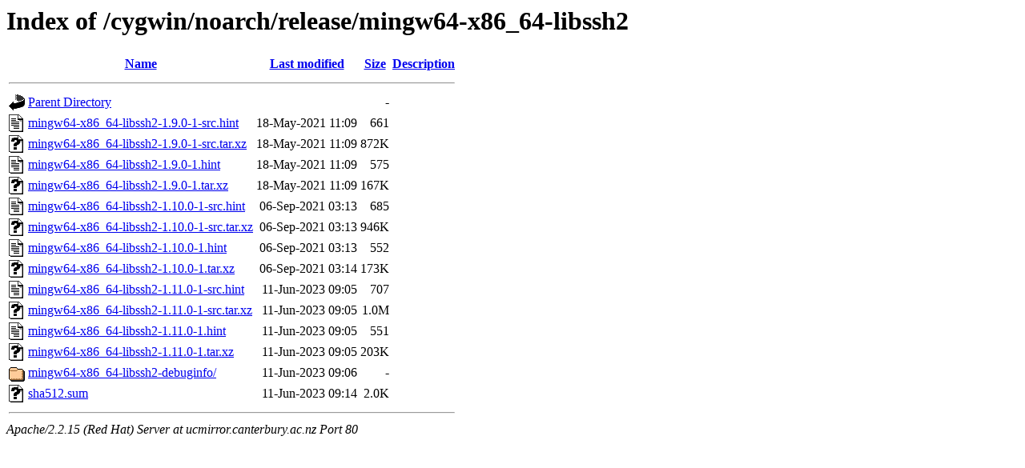

--- FILE ---
content_type: text/html;charset=UTF-8
request_url: https://ucmirror.canterbury.ac.nz/cygwin/noarch/release/mingw64-x86_64-libssh2/
body_size: 4364
content:
<!DOCTYPE HTML PUBLIC "-//W3C//DTD HTML 3.2 Final//EN">
<html>
 <head>
  <title>Index of /cygwin/noarch/release/mingw64-x86_64-libssh2</title>
 </head>
 <body>
<h1>Index of /cygwin/noarch/release/mingw64-x86_64-libssh2</h1>
<table><tr><th><img src="/icons/blank.gif" alt="[ICO]"></th><th><a href="?C=N;O=D">Name</a></th><th><a href="?C=M;O=A">Last modified</a></th><th><a href="?C=S;O=A">Size</a></th><th><a href="?C=D;O=A">Description</a></th></tr><tr><th colspan="5"><hr></th></tr>
<tr><td valign="top"><img src="/icons/back.gif" alt="[DIR]"></td><td><a href="/cygwin/noarch/release/">Parent Directory</a></td><td>&nbsp;</td><td align="right">  - </td><td>&nbsp;</td></tr>
<tr><td valign="top"><img src="/icons/text.gif" alt="[TXT]"></td><td><a href="mingw64-x86_64-libssh2-1.9.0-1-src.hint">mingw64-x86_64-libssh2-1.9.0-1-src.hint</a></td><td align="right">18-May-2021 11:09  </td><td align="right">661 </td><td>&nbsp;</td></tr>
<tr><td valign="top"><img src="/icons/unknown.gif" alt="[   ]"></td><td><a href="mingw64-x86_64-libssh2-1.9.0-1-src.tar.xz">mingw64-x86_64-libssh2-1.9.0-1-src.tar.xz</a></td><td align="right">18-May-2021 11:09  </td><td align="right">872K</td><td>&nbsp;</td></tr>
<tr><td valign="top"><img src="/icons/text.gif" alt="[TXT]"></td><td><a href="mingw64-x86_64-libssh2-1.9.0-1.hint">mingw64-x86_64-libssh2-1.9.0-1.hint</a></td><td align="right">18-May-2021 11:09  </td><td align="right">575 </td><td>&nbsp;</td></tr>
<tr><td valign="top"><img src="/icons/unknown.gif" alt="[   ]"></td><td><a href="mingw64-x86_64-libssh2-1.9.0-1.tar.xz">mingw64-x86_64-libssh2-1.9.0-1.tar.xz</a></td><td align="right">18-May-2021 11:09  </td><td align="right">167K</td><td>&nbsp;</td></tr>
<tr><td valign="top"><img src="/icons/text.gif" alt="[TXT]"></td><td><a href="mingw64-x86_64-libssh2-1.10.0-1-src.hint">mingw64-x86_64-libssh2-1.10.0-1-src.hint</a></td><td align="right">06-Sep-2021 03:13  </td><td align="right">685 </td><td>&nbsp;</td></tr>
<tr><td valign="top"><img src="/icons/unknown.gif" alt="[   ]"></td><td><a href="mingw64-x86_64-libssh2-1.10.0-1-src.tar.xz">mingw64-x86_64-libssh2-1.10.0-1-src.tar.xz</a></td><td align="right">06-Sep-2021 03:13  </td><td align="right">946K</td><td>&nbsp;</td></tr>
<tr><td valign="top"><img src="/icons/text.gif" alt="[TXT]"></td><td><a href="mingw64-x86_64-libssh2-1.10.0-1.hint">mingw64-x86_64-libssh2-1.10.0-1.hint</a></td><td align="right">06-Sep-2021 03:13  </td><td align="right">552 </td><td>&nbsp;</td></tr>
<tr><td valign="top"><img src="/icons/unknown.gif" alt="[   ]"></td><td><a href="mingw64-x86_64-libssh2-1.10.0-1.tar.xz">mingw64-x86_64-libssh2-1.10.0-1.tar.xz</a></td><td align="right">06-Sep-2021 03:14  </td><td align="right">173K</td><td>&nbsp;</td></tr>
<tr><td valign="top"><img src="/icons/text.gif" alt="[TXT]"></td><td><a href="mingw64-x86_64-libssh2-1.11.0-1-src.hint">mingw64-x86_64-libssh2-1.11.0-1-src.hint</a></td><td align="right">11-Jun-2023 09:05  </td><td align="right">707 </td><td>&nbsp;</td></tr>
<tr><td valign="top"><img src="/icons/unknown.gif" alt="[   ]"></td><td><a href="mingw64-x86_64-libssh2-1.11.0-1-src.tar.xz">mingw64-x86_64-libssh2-1.11.0-1-src.tar.xz</a></td><td align="right">11-Jun-2023 09:05  </td><td align="right">1.0M</td><td>&nbsp;</td></tr>
<tr><td valign="top"><img src="/icons/text.gif" alt="[TXT]"></td><td><a href="mingw64-x86_64-libssh2-1.11.0-1.hint">mingw64-x86_64-libssh2-1.11.0-1.hint</a></td><td align="right">11-Jun-2023 09:05  </td><td align="right">551 </td><td>&nbsp;</td></tr>
<tr><td valign="top"><img src="/icons/unknown.gif" alt="[   ]"></td><td><a href="mingw64-x86_64-libssh2-1.11.0-1.tar.xz">mingw64-x86_64-libssh2-1.11.0-1.tar.xz</a></td><td align="right">11-Jun-2023 09:05  </td><td align="right">203K</td><td>&nbsp;</td></tr>
<tr><td valign="top"><img src="/icons/folder.gif" alt="[DIR]"></td><td><a href="mingw64-x86_64-libssh2-debuginfo/">mingw64-x86_64-libssh2-debuginfo/</a></td><td align="right">11-Jun-2023 09:06  </td><td align="right">  - </td><td>&nbsp;</td></tr>
<tr><td valign="top"><img src="/icons/unknown.gif" alt="[   ]"></td><td><a href="sha512.sum">sha512.sum</a></td><td align="right">11-Jun-2023 09:14  </td><td align="right">2.0K</td><td>&nbsp;</td></tr>
<tr><th colspan="5"><hr></th></tr>
</table>
<address>Apache/2.2.15 (Red Hat) Server at ucmirror.canterbury.ac.nz Port 80</address>
</body></html>
